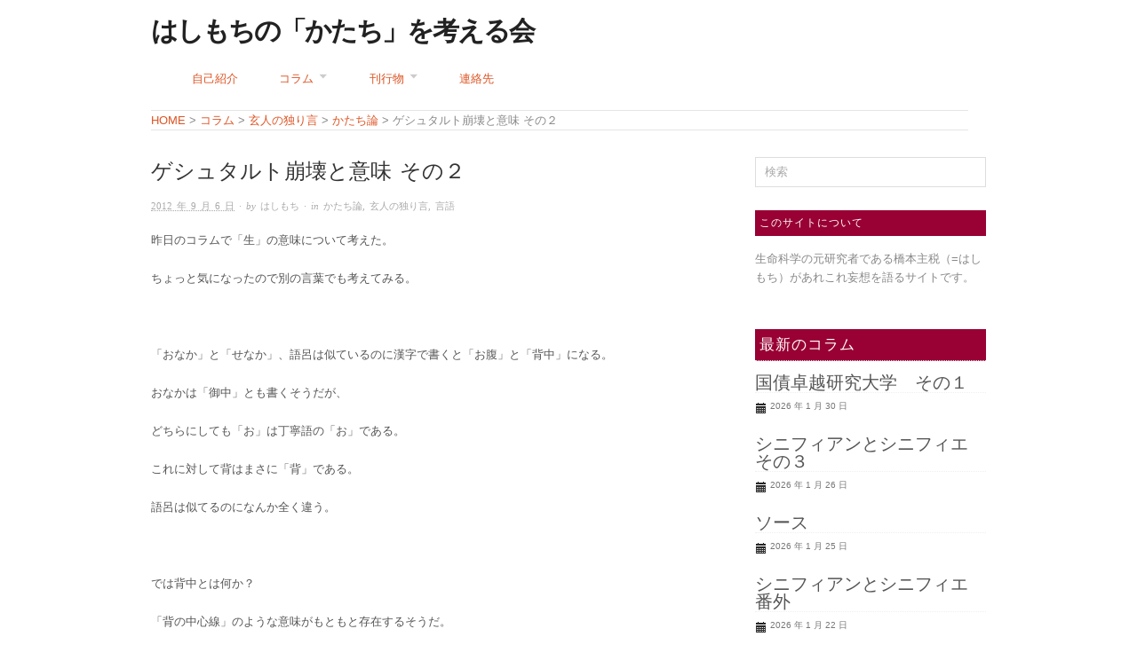

--- FILE ---
content_type: text/html; charset=UTF-8
request_url: https://hashimochi.com/archives/6331
body_size: 14998
content:
<!doctype html>
<html lang="ja">
<head>
	<!-- Global site tag (gtag.js) - Google Analytics -->
<script async src="https://www.googletagmanager.com/gtag/js?id=UA-44952005-1"></script>
<script>
  window.dataLayer = window.dataLayer || [];
  function gtag(){dataLayer.push(arguments);}
  gtag('js', new Date());

  gtag('config', 'UA-44952005-1');
</script>

<meta http-equiv="Content-Type" content="text/html; charset=UTF-8" />
<meta http-equiv="X-UA-Compatible" content="IE=edge,chrome=1">
    
<!-- Mobile viewport optimized -->
<meta name="viewport" content="width=device-width,initial-scale=1">


<!-- Title -->
<title>ゲシュタルト崩壊と意味 その２ - はしもちの「かたち」を考える会</title>

<link rel="profile" href="http://gmpg.org/xfn/11" />
<link rel="pingback" href="https://hashimochi.com/xmlrpc.php" />

<!-- WP Head -->
<meta name='robots' content='index, follow, max-image-preview:large, max-snippet:-1, max-video-preview:-1' />
	<style>img:is([sizes="auto" i], [sizes^="auto," i]) { contain-intrinsic-size: 3000px 1500px }</style>
	<meta name="generator" content="WordPress 6.8.3" />
<meta name="template" content="Origin ed Hashimochi 0.5.3" />

	<!-- This site is optimized with the Yoast SEO plugin v26.8 - https://yoast.com/product/yoast-seo-wordpress/ -->
	<link rel="canonical" href="https://hashimochi.com/archives/6331" />
	<meta property="og:locale" content="ja_JP" />
	<meta property="og:type" content="article" />
	<meta property="og:title" content="ゲシュタルト崩壊と意味 その２ - はしもちの「かたち」を考える会" />
	<meta property="og:description" content="昨日のコラムで「生」の意味について考えた。 ちょっと気になったので別の言葉でも考えてみる。 &nbsp; 「おなか」と「せなか」、語呂は似ているのに漢字で書くと「お腹」と「背中」になる。 おなかは「御中」とも書くそうだが..." />
	<meta property="og:url" content="https://hashimochi.com/archives/6331" />
	<meta property="og:site_name" content="はしもちの「かたち」を考える会" />
	<meta property="article:published_time" content="2012-09-05T20:20:43+00:00" />
	<meta property="article:modified_time" content="2015-05-13T02:00:07+00:00" />
	<meta name="author" content="はしもち" />
	<script type="application/ld+json" class="yoast-schema-graph">{"@context":"https://schema.org","@graph":[{"@type":"Article","@id":"https://hashimochi.com/archives/6331#article","isPartOf":{"@id":"https://hashimochi.com/archives/6331"},"author":{"name":"はしもち","@id":"https://hashimochi.com/#/schema/person/d9a39be6734743b9de274fc8970be078"},"headline":"ゲシュタルト崩壊と意味 その２","datePublished":"2012-09-05T20:20:43+00:00","dateModified":"2015-05-13T02:00:07+00:00","mainEntityOfPage":{"@id":"https://hashimochi.com/archives/6331"},"wordCount":14,"commentCount":0,"articleSection":["かたち論","玄人の独り言","言語"],"inLanguage":"ja","potentialAction":[{"@type":"CommentAction","name":"Comment","target":["https://hashimochi.com/archives/6331#respond"]}]},{"@type":"WebPage","@id":"https://hashimochi.com/archives/6331","url":"https://hashimochi.com/archives/6331","name":"ゲシュタルト崩壊と意味 その２ - はしもちの「かたち」を考える会","isPartOf":{"@id":"https://hashimochi.com/#website"},"datePublished":"2012-09-05T20:20:43+00:00","dateModified":"2015-05-13T02:00:07+00:00","author":{"@id":"https://hashimochi.com/#/schema/person/d9a39be6734743b9de274fc8970be078"},"inLanguage":"ja","potentialAction":[{"@type":"ReadAction","target":["https://hashimochi.com/archives/6331"]}]},{"@type":"WebSite","@id":"https://hashimochi.com/#website","url":"https://hashimochi.com/","name":"はしもちの「かたち」を考える会","description":"","potentialAction":[{"@type":"SearchAction","target":{"@type":"EntryPoint","urlTemplate":"https://hashimochi.com/?s={search_term_string}"},"query-input":{"@type":"PropertyValueSpecification","valueRequired":true,"valueName":"search_term_string"}}],"inLanguage":"ja"},{"@type":"Person","@id":"https://hashimochi.com/#/schema/person/d9a39be6734743b9de274fc8970be078","name":"はしもち","url":"https://hashimochi.com/archives/author/hashimochi"}]}</script>
	<!-- / Yoast SEO plugin. -->


<link rel='dns-prefetch' href='//stats.wp.com' />
<link rel='dns-prefetch' href='//fonts.googleapis.com' />
<link rel='dns-prefetch' href='//v0.wordpress.com' />
<link rel='dns-prefetch' href='//jetpack.wordpress.com' />
<link rel='dns-prefetch' href='//s0.wp.com' />
<link rel='dns-prefetch' href='//public-api.wordpress.com' />
<link rel='dns-prefetch' href='//0.gravatar.com' />
<link rel='dns-prefetch' href='//1.gravatar.com' />
<link rel='dns-prefetch' href='//2.gravatar.com' />
<link rel="alternate" type="application/rss+xml" title="はしもちの「かたち」を考える会 &raquo; フィード" href="https://hashimochi.com/feed" />
<link rel="alternate" type="application/rss+xml" title="はしもちの「かたち」を考える会 &raquo; コメントフィード" href="https://hashimochi.com/comments/feed" />
<link rel="alternate" type="application/rss+xml" title="はしもちの「かたち」を考える会 &raquo; ゲシュタルト崩壊と意味 その２ のコメントのフィード" href="https://hashimochi.com/archives/6331/feed" />
<script type="text/javascript">
/* <![CDATA[ */
window._wpemojiSettings = {"baseUrl":"https:\/\/s.w.org\/images\/core\/emoji\/16.0.1\/72x72\/","ext":".png","svgUrl":"https:\/\/s.w.org\/images\/core\/emoji\/16.0.1\/svg\/","svgExt":".svg","source":{"concatemoji":"https:\/\/hashimochi.com\/wp-includes\/js\/wp-emoji-release.min.js?ver=6.8.3"}};
/*! This file is auto-generated */
!function(s,n){var o,i,e;function c(e){try{var t={supportTests:e,timestamp:(new Date).valueOf()};sessionStorage.setItem(o,JSON.stringify(t))}catch(e){}}function p(e,t,n){e.clearRect(0,0,e.canvas.width,e.canvas.height),e.fillText(t,0,0);var t=new Uint32Array(e.getImageData(0,0,e.canvas.width,e.canvas.height).data),a=(e.clearRect(0,0,e.canvas.width,e.canvas.height),e.fillText(n,0,0),new Uint32Array(e.getImageData(0,0,e.canvas.width,e.canvas.height).data));return t.every(function(e,t){return e===a[t]})}function u(e,t){e.clearRect(0,0,e.canvas.width,e.canvas.height),e.fillText(t,0,0);for(var n=e.getImageData(16,16,1,1),a=0;a<n.data.length;a++)if(0!==n.data[a])return!1;return!0}function f(e,t,n,a){switch(t){case"flag":return n(e,"\ud83c\udff3\ufe0f\u200d\u26a7\ufe0f","\ud83c\udff3\ufe0f\u200b\u26a7\ufe0f")?!1:!n(e,"\ud83c\udde8\ud83c\uddf6","\ud83c\udde8\u200b\ud83c\uddf6")&&!n(e,"\ud83c\udff4\udb40\udc67\udb40\udc62\udb40\udc65\udb40\udc6e\udb40\udc67\udb40\udc7f","\ud83c\udff4\u200b\udb40\udc67\u200b\udb40\udc62\u200b\udb40\udc65\u200b\udb40\udc6e\u200b\udb40\udc67\u200b\udb40\udc7f");case"emoji":return!a(e,"\ud83e\udedf")}return!1}function g(e,t,n,a){var r="undefined"!=typeof WorkerGlobalScope&&self instanceof WorkerGlobalScope?new OffscreenCanvas(300,150):s.createElement("canvas"),o=r.getContext("2d",{willReadFrequently:!0}),i=(o.textBaseline="top",o.font="600 32px Arial",{});return e.forEach(function(e){i[e]=t(o,e,n,a)}),i}function t(e){var t=s.createElement("script");t.src=e,t.defer=!0,s.head.appendChild(t)}"undefined"!=typeof Promise&&(o="wpEmojiSettingsSupports",i=["flag","emoji"],n.supports={everything:!0,everythingExceptFlag:!0},e=new Promise(function(e){s.addEventListener("DOMContentLoaded",e,{once:!0})}),new Promise(function(t){var n=function(){try{var e=JSON.parse(sessionStorage.getItem(o));if("object"==typeof e&&"number"==typeof e.timestamp&&(new Date).valueOf()<e.timestamp+604800&&"object"==typeof e.supportTests)return e.supportTests}catch(e){}return null}();if(!n){if("undefined"!=typeof Worker&&"undefined"!=typeof OffscreenCanvas&&"undefined"!=typeof URL&&URL.createObjectURL&&"undefined"!=typeof Blob)try{var e="postMessage("+g.toString()+"("+[JSON.stringify(i),f.toString(),p.toString(),u.toString()].join(",")+"));",a=new Blob([e],{type:"text/javascript"}),r=new Worker(URL.createObjectURL(a),{name:"wpTestEmojiSupports"});return void(r.onmessage=function(e){c(n=e.data),r.terminate(),t(n)})}catch(e){}c(n=g(i,f,p,u))}t(n)}).then(function(e){for(var t in e)n.supports[t]=e[t],n.supports.everything=n.supports.everything&&n.supports[t],"flag"!==t&&(n.supports.everythingExceptFlag=n.supports.everythingExceptFlag&&n.supports[t]);n.supports.everythingExceptFlag=n.supports.everythingExceptFlag&&!n.supports.flag,n.DOMReady=!1,n.readyCallback=function(){n.DOMReady=!0}}).then(function(){return e}).then(function(){var e;n.supports.everything||(n.readyCallback(),(e=n.source||{}).concatemoji?t(e.concatemoji):e.wpemoji&&e.twemoji&&(t(e.twemoji),t(e.wpemoji)))}))}((window,document),window._wpemojiSettings);
/* ]]> */
</script>
<link rel='stylesheet' id='style-css' href='https://hashimochi.com/wp-content/themes/origin/style.css?ver=0.5.3' type='text/css' media='all' />
<style id='wp-emoji-styles-inline-css' type='text/css'>

	img.wp-smiley, img.emoji {
		display: inline !important;
		border: none !important;
		box-shadow: none !important;
		height: 1em !important;
		width: 1em !important;
		margin: 0 0.07em !important;
		vertical-align: -0.1em !important;
		background: none !important;
		padding: 0 !important;
	}
</style>
<link rel='stylesheet' id='wp-block-library-css' href='https://hashimochi.com/wp-includes/css/dist/block-library/style.min.css?ver=6.8.3' type='text/css' media='all' />
<style id='classic-theme-styles-inline-css' type='text/css'>
/*! This file is auto-generated */
.wp-block-button__link{color:#fff;background-color:#32373c;border-radius:9999px;box-shadow:none;text-decoration:none;padding:calc(.667em + 2px) calc(1.333em + 2px);font-size:1.125em}.wp-block-file__button{background:#32373c;color:#fff;text-decoration:none}
</style>
<link rel='stylesheet' id='mediaelement-css' href='https://hashimochi.com/wp-includes/js/mediaelement/mediaelementplayer-legacy.min.css?ver=4.2.17' type='text/css' media='all' />
<link rel='stylesheet' id='wp-mediaelement-css' href='https://hashimochi.com/wp-includes/js/mediaelement/wp-mediaelement.min.css?ver=6.8.3' type='text/css' media='all' />
<style id='jetpack-sharing-buttons-style-inline-css' type='text/css'>
.jetpack-sharing-buttons__services-list{display:flex;flex-direction:row;flex-wrap:wrap;gap:0;list-style-type:none;margin:5px;padding:0}.jetpack-sharing-buttons__services-list.has-small-icon-size{font-size:12px}.jetpack-sharing-buttons__services-list.has-normal-icon-size{font-size:16px}.jetpack-sharing-buttons__services-list.has-large-icon-size{font-size:24px}.jetpack-sharing-buttons__services-list.has-huge-icon-size{font-size:36px}@media print{.jetpack-sharing-buttons__services-list{display:none!important}}.editor-styles-wrapper .wp-block-jetpack-sharing-buttons{gap:0;padding-inline-start:0}ul.jetpack-sharing-buttons__services-list.has-background{padding:1.25em 2.375em}
</style>
<style id='global-styles-inline-css' type='text/css'>
:root{--wp--preset--aspect-ratio--square: 1;--wp--preset--aspect-ratio--4-3: 4/3;--wp--preset--aspect-ratio--3-4: 3/4;--wp--preset--aspect-ratio--3-2: 3/2;--wp--preset--aspect-ratio--2-3: 2/3;--wp--preset--aspect-ratio--16-9: 16/9;--wp--preset--aspect-ratio--9-16: 9/16;--wp--preset--color--black: #000000;--wp--preset--color--cyan-bluish-gray: #abb8c3;--wp--preset--color--white: #ffffff;--wp--preset--color--pale-pink: #f78da7;--wp--preset--color--vivid-red: #cf2e2e;--wp--preset--color--luminous-vivid-orange: #ff6900;--wp--preset--color--luminous-vivid-amber: #fcb900;--wp--preset--color--light-green-cyan: #7bdcb5;--wp--preset--color--vivid-green-cyan: #00d084;--wp--preset--color--pale-cyan-blue: #8ed1fc;--wp--preset--color--vivid-cyan-blue: #0693e3;--wp--preset--color--vivid-purple: #9b51e0;--wp--preset--gradient--vivid-cyan-blue-to-vivid-purple: linear-gradient(135deg,rgba(6,147,227,1) 0%,rgb(155,81,224) 100%);--wp--preset--gradient--light-green-cyan-to-vivid-green-cyan: linear-gradient(135deg,rgb(122,220,180) 0%,rgb(0,208,130) 100%);--wp--preset--gradient--luminous-vivid-amber-to-luminous-vivid-orange: linear-gradient(135deg,rgba(252,185,0,1) 0%,rgba(255,105,0,1) 100%);--wp--preset--gradient--luminous-vivid-orange-to-vivid-red: linear-gradient(135deg,rgba(255,105,0,1) 0%,rgb(207,46,46) 100%);--wp--preset--gradient--very-light-gray-to-cyan-bluish-gray: linear-gradient(135deg,rgb(238,238,238) 0%,rgb(169,184,195) 100%);--wp--preset--gradient--cool-to-warm-spectrum: linear-gradient(135deg,rgb(74,234,220) 0%,rgb(151,120,209) 20%,rgb(207,42,186) 40%,rgb(238,44,130) 60%,rgb(251,105,98) 80%,rgb(254,248,76) 100%);--wp--preset--gradient--blush-light-purple: linear-gradient(135deg,rgb(255,206,236) 0%,rgb(152,150,240) 100%);--wp--preset--gradient--blush-bordeaux: linear-gradient(135deg,rgb(254,205,165) 0%,rgb(254,45,45) 50%,rgb(107,0,62) 100%);--wp--preset--gradient--luminous-dusk: linear-gradient(135deg,rgb(255,203,112) 0%,rgb(199,81,192) 50%,rgb(65,88,208) 100%);--wp--preset--gradient--pale-ocean: linear-gradient(135deg,rgb(255,245,203) 0%,rgb(182,227,212) 50%,rgb(51,167,181) 100%);--wp--preset--gradient--electric-grass: linear-gradient(135deg,rgb(202,248,128) 0%,rgb(113,206,126) 100%);--wp--preset--gradient--midnight: linear-gradient(135deg,rgb(2,3,129) 0%,rgb(40,116,252) 100%);--wp--preset--font-size--small: 13px;--wp--preset--font-size--medium: 20px;--wp--preset--font-size--large: 36px;--wp--preset--font-size--x-large: 42px;--wp--preset--spacing--20: 0.44rem;--wp--preset--spacing--30: 0.67rem;--wp--preset--spacing--40: 1rem;--wp--preset--spacing--50: 1.5rem;--wp--preset--spacing--60: 2.25rem;--wp--preset--spacing--70: 3.38rem;--wp--preset--spacing--80: 5.06rem;--wp--preset--shadow--natural: 6px 6px 9px rgba(0, 0, 0, 0.2);--wp--preset--shadow--deep: 12px 12px 50px rgba(0, 0, 0, 0.4);--wp--preset--shadow--sharp: 6px 6px 0px rgba(0, 0, 0, 0.2);--wp--preset--shadow--outlined: 6px 6px 0px -3px rgba(255, 255, 255, 1), 6px 6px rgba(0, 0, 0, 1);--wp--preset--shadow--crisp: 6px 6px 0px rgba(0, 0, 0, 1);}:where(.is-layout-flex){gap: 0.5em;}:where(.is-layout-grid){gap: 0.5em;}body .is-layout-flex{display: flex;}.is-layout-flex{flex-wrap: wrap;align-items: center;}.is-layout-flex > :is(*, div){margin: 0;}body .is-layout-grid{display: grid;}.is-layout-grid > :is(*, div){margin: 0;}:where(.wp-block-columns.is-layout-flex){gap: 2em;}:where(.wp-block-columns.is-layout-grid){gap: 2em;}:where(.wp-block-post-template.is-layout-flex){gap: 1.25em;}:where(.wp-block-post-template.is-layout-grid){gap: 1.25em;}.has-black-color{color: var(--wp--preset--color--black) !important;}.has-cyan-bluish-gray-color{color: var(--wp--preset--color--cyan-bluish-gray) !important;}.has-white-color{color: var(--wp--preset--color--white) !important;}.has-pale-pink-color{color: var(--wp--preset--color--pale-pink) !important;}.has-vivid-red-color{color: var(--wp--preset--color--vivid-red) !important;}.has-luminous-vivid-orange-color{color: var(--wp--preset--color--luminous-vivid-orange) !important;}.has-luminous-vivid-amber-color{color: var(--wp--preset--color--luminous-vivid-amber) !important;}.has-light-green-cyan-color{color: var(--wp--preset--color--light-green-cyan) !important;}.has-vivid-green-cyan-color{color: var(--wp--preset--color--vivid-green-cyan) !important;}.has-pale-cyan-blue-color{color: var(--wp--preset--color--pale-cyan-blue) !important;}.has-vivid-cyan-blue-color{color: var(--wp--preset--color--vivid-cyan-blue) !important;}.has-vivid-purple-color{color: var(--wp--preset--color--vivid-purple) !important;}.has-black-background-color{background-color: var(--wp--preset--color--black) !important;}.has-cyan-bluish-gray-background-color{background-color: var(--wp--preset--color--cyan-bluish-gray) !important;}.has-white-background-color{background-color: var(--wp--preset--color--white) !important;}.has-pale-pink-background-color{background-color: var(--wp--preset--color--pale-pink) !important;}.has-vivid-red-background-color{background-color: var(--wp--preset--color--vivid-red) !important;}.has-luminous-vivid-orange-background-color{background-color: var(--wp--preset--color--luminous-vivid-orange) !important;}.has-luminous-vivid-amber-background-color{background-color: var(--wp--preset--color--luminous-vivid-amber) !important;}.has-light-green-cyan-background-color{background-color: var(--wp--preset--color--light-green-cyan) !important;}.has-vivid-green-cyan-background-color{background-color: var(--wp--preset--color--vivid-green-cyan) !important;}.has-pale-cyan-blue-background-color{background-color: var(--wp--preset--color--pale-cyan-blue) !important;}.has-vivid-cyan-blue-background-color{background-color: var(--wp--preset--color--vivid-cyan-blue) !important;}.has-vivid-purple-background-color{background-color: var(--wp--preset--color--vivid-purple) !important;}.has-black-border-color{border-color: var(--wp--preset--color--black) !important;}.has-cyan-bluish-gray-border-color{border-color: var(--wp--preset--color--cyan-bluish-gray) !important;}.has-white-border-color{border-color: var(--wp--preset--color--white) !important;}.has-pale-pink-border-color{border-color: var(--wp--preset--color--pale-pink) !important;}.has-vivid-red-border-color{border-color: var(--wp--preset--color--vivid-red) !important;}.has-luminous-vivid-orange-border-color{border-color: var(--wp--preset--color--luminous-vivid-orange) !important;}.has-luminous-vivid-amber-border-color{border-color: var(--wp--preset--color--luminous-vivid-amber) !important;}.has-light-green-cyan-border-color{border-color: var(--wp--preset--color--light-green-cyan) !important;}.has-vivid-green-cyan-border-color{border-color: var(--wp--preset--color--vivid-green-cyan) !important;}.has-pale-cyan-blue-border-color{border-color: var(--wp--preset--color--pale-cyan-blue) !important;}.has-vivid-cyan-blue-border-color{border-color: var(--wp--preset--color--vivid-cyan-blue) !important;}.has-vivid-purple-border-color{border-color: var(--wp--preset--color--vivid-purple) !important;}.has-vivid-cyan-blue-to-vivid-purple-gradient-background{background: var(--wp--preset--gradient--vivid-cyan-blue-to-vivid-purple) !important;}.has-light-green-cyan-to-vivid-green-cyan-gradient-background{background: var(--wp--preset--gradient--light-green-cyan-to-vivid-green-cyan) !important;}.has-luminous-vivid-amber-to-luminous-vivid-orange-gradient-background{background: var(--wp--preset--gradient--luminous-vivid-amber-to-luminous-vivid-orange) !important;}.has-luminous-vivid-orange-to-vivid-red-gradient-background{background: var(--wp--preset--gradient--luminous-vivid-orange-to-vivid-red) !important;}.has-very-light-gray-to-cyan-bluish-gray-gradient-background{background: var(--wp--preset--gradient--very-light-gray-to-cyan-bluish-gray) !important;}.has-cool-to-warm-spectrum-gradient-background{background: var(--wp--preset--gradient--cool-to-warm-spectrum) !important;}.has-blush-light-purple-gradient-background{background: var(--wp--preset--gradient--blush-light-purple) !important;}.has-blush-bordeaux-gradient-background{background: var(--wp--preset--gradient--blush-bordeaux) !important;}.has-luminous-dusk-gradient-background{background: var(--wp--preset--gradient--luminous-dusk) !important;}.has-pale-ocean-gradient-background{background: var(--wp--preset--gradient--pale-ocean) !important;}.has-electric-grass-gradient-background{background: var(--wp--preset--gradient--electric-grass) !important;}.has-midnight-gradient-background{background: var(--wp--preset--gradient--midnight) !important;}.has-small-font-size{font-size: var(--wp--preset--font-size--small) !important;}.has-medium-font-size{font-size: var(--wp--preset--font-size--medium) !important;}.has-large-font-size{font-size: var(--wp--preset--font-size--large) !important;}.has-x-large-font-size{font-size: var(--wp--preset--font-size--x-large) !important;}
:where(.wp-block-post-template.is-layout-flex){gap: 1.25em;}:where(.wp-block-post-template.is-layout-grid){gap: 1.25em;}
:where(.wp-block-columns.is-layout-flex){gap: 2em;}:where(.wp-block-columns.is-layout-grid){gap: 2em;}
:root :where(.wp-block-pullquote){font-size: 1.5em;line-height: 1.6;}
</style>
<link rel='stylesheet' id='contact-form-7-css' href='https://hashimochi.com/wp-content/plugins/contact-form-7/includes/css/styles.css?ver=6.1.4' type='text/css' media='all' />
<link rel='stylesheet' id='origin_fancybox-stylesheet-css' href='https://hashimochi.com/wp-content/themes/origin/js/fancybox/jquery.fancybox-1.3.4.css?ver=1' type='text/css' media='screen' />
<link rel='stylesheet' id='font-bitter-css' href='http://fonts.googleapis.com/css?family=Bitter&#038;ver=1' type='text/css' media='screen' />
<script type="text/javascript" src="https://hashimochi.com/wp-includes/js/jquery/jquery.min.js?ver=3.7.1" id="jquery-core-js"></script>
<script type="text/javascript" src="https://hashimochi.com/wp-includes/js/jquery/jquery-migrate.min.js?ver=3.4.1" id="jquery-migrate-js"></script>
<link rel="https://api.w.org/" href="https://hashimochi.com/wp-json/" /><link rel="alternate" title="JSON" type="application/json" href="https://hashimochi.com/wp-json/wp/v2/posts/6331" /><link rel="EditURI" type="application/rsd+xml" title="RSD" href="https://hashimochi.com/xmlrpc.php?rsd" />
<link rel='shortlink' href='https://wp.me/pq13K-1E7' />
<link rel="alternate" title="oEmbed (JSON)" type="application/json+oembed" href="https://hashimochi.com/wp-json/oembed/1.0/embed?url=https%3A%2F%2Fhashimochi.com%2Farchives%2F6331" />
<link rel="alternate" title="oEmbed (XML)" type="text/xml+oembed" href="https://hashimochi.com/wp-json/oembed/1.0/embed?url=https%3A%2F%2Fhashimochi.com%2Farchives%2F6331&#038;format=xml" />
	<style>img#wpstats{display:none}</style>
		
	<style type="text/css">

		/* Font size. */
		
		/* Font family. */
		
		/* Link color. */
				a:hover, a:focus { color: #000; }

		/* Custom CSS. */
		
	
	</style>	

<style type="text/css">.recentcomments a{display:inline !important;padding:0 !important;margin:0 !important;}</style>
</head>

<body class="wordpress ltr ja parent-theme y2026 m01 d31 h11 saturday logged-out singular singular-post singular-post-6331">

	
	<div id="container">
		
		<div class="wrap">

				
			<div id="header">
	
					
					<div id="branding">
						
						<div id="site-title"><a href="https://hashimochi.com" title="はしもちの「かたち」を考える会" rel="home"><span>はしもちの「かたち」を考える会</span></a></div>						
					</div><!-- #branding -->
					
					
					
					
                
	
	<div id="menu-primary" class="site-navigation menu-container" role="navigation">

		<span class="menu-toggle">Menu</span>

		
		<div class="menu"><ul id="menu-primary-items" class="nav-menu"><li id="menu-item-6640" class="menu-item menu-item-type-post_type menu-item-object-page menu-item-6640"><a href="https://hashimochi.com/%e8%87%aa%e5%b7%b1%e7%b4%b9%e4%bb%8b">自己紹介</a></li>
<li id="menu-item-8554" class="menu-item menu-item-type-taxonomy menu-item-object-category current-post-ancestor menu-item-has-children menu-item-8554"><a href="https://hashimochi.com/archives/category/column">コラム</a>
<ul class="sub-menu">
	<li id="menu-item-8584" class="menu-item menu-item-type-taxonomy menu-item-object-category current-post-ancestor current-menu-parent current-post-parent menu-item-has-children menu-item-8584"><a href="https://hashimochi.com/archives/category/column/kuro-to">玄人の独り言</a>
	<ul class="sub-menu">
		<li id="menu-item-8585" class="menu-item menu-item-type-taxonomy menu-item-object-category current-post-ancestor current-menu-parent current-post-parent menu-item-8585"><a href="https://hashimochi.com/archives/category/column/kuro-to/katachi">かたち論</a></li>
		<li id="menu-item-8586" class="menu-item menu-item-type-taxonomy menu-item-object-category current-post-ancestor menu-item-has-children menu-item-8586"><a href="https://hashimochi.com/archives/category/column/kuro-to/linguistics">ことば論</a>
		<ul class="sub-menu">
			<li id="menu-item-8588" class="menu-item menu-item-type-taxonomy menu-item-object-category current-post-ancestor current-menu-parent current-post-parent menu-item-8588"><a href="https://hashimochi.com/archives/category/column/kuro-to/linguistics/language">言語</a></li>
			<li id="menu-item-8587" class="menu-item menu-item-type-taxonomy menu-item-object-category menu-item-8587"><a href="https://hashimochi.com/archives/category/column/kuro-to/linguistics/foreign-language">外国語</a></li>
		</ul>
</li>
		<li id="menu-item-8589" class="menu-item menu-item-type-taxonomy menu-item-object-category menu-item-has-children menu-item-8589"><a href="https://hashimochi.com/archives/category/column/kuro-to/research">研究</a>
		<ul class="sub-menu">
			<li id="menu-item-8591" class="menu-item menu-item-type-taxonomy menu-item-object-category menu-item-8591"><a href="https://hashimochi.com/archives/category/column/kuro-to/research/development">発生</a></li>
			<li id="menu-item-8594" class="menu-item menu-item-type-taxonomy menu-item-object-category menu-item-8594"><a href="https://hashimochi.com/archives/category/column/kuro-to/research/evolution">進化</a></li>
			<li id="menu-item-8590" class="menu-item menu-item-type-taxonomy menu-item-object-category menu-item-8590"><a href="https://hashimochi.com/archives/category/column/kuro-to/research/genome">ゲノム</a></li>
			<li id="menu-item-8592" class="menu-item menu-item-type-taxonomy menu-item-object-category menu-item-8592"><a href="https://hashimochi.com/archives/category/column/kuro-to/research/lab">研究室</a></li>
			<li id="menu-item-8593" class="menu-item menu-item-type-taxonomy menu-item-object-category menu-item-8593"><a href="https://hashimochi.com/archives/category/column/kuro-to/research/lecture">講義・講演</a></li>
		</ul>
</li>
		<li id="menu-item-8595" class="menu-item menu-item-type-taxonomy menu-item-object-category menu-item-8595"><a href="https://hashimochi.com/archives/category/column/kuro-to/hobby">趣味</a></li>
	</ul>
</li>
	<li id="menu-item-8596" class="menu-item menu-item-type-taxonomy menu-item-object-category menu-item-8596"><a href="https://hashimochi.com/archives/category/column/shiro-to">素人のたわごと</a></li>
</ul>
</li>
<li id="menu-item-10075" class="menu-item menu-item-type-custom menu-item-object-custom menu-item-has-children menu-item-10075"><a href="http://hashimochi.com/archives/publish">刊行物</a>
<ul class="sub-menu">
	<li id="menu-item-6719" class="menu-item menu-item-type-taxonomy menu-item-object-types menu-item-6719"><a href="https://hashimochi.com/archives/types/new_paper">原著論文（2000年～現在）</a></li>
	<li id="menu-item-6718" class="menu-item menu-item-type-taxonomy menu-item-object-types menu-item-6718"><a href="https://hashimochi.com/archives/types/old_paper">原著論文（～1999年）</a></li>
	<li id="menu-item-6720" class="menu-item menu-item-type-taxonomy menu-item-object-types menu-item-6720"><a href="https://hashimochi.com/archives/types/j_review">日本語レビュー</a></li>
	<li id="menu-item-6714" class="menu-item menu-item-type-taxonomy menu-item-object-types menu-item-6714"><a href="https://hashimochi.com/archives/types/original">はしもち出版</a></li>
</ul>
</li>
<li id="menu-item-6630" class="menu-item menu-item-type-post_type menu-item-object-page menu-item-6630"><a href="https://hashimochi.com/%e9%80%a3%e7%b5%a1%e5%85%88">連絡先</a></li>
</ul></div>
		
	</div><!-- #menu-primary .menu-container -->

	
	

                    <div class="breadcrumbs">
                        <a title="Go to はしもちの「かたち」を考える会." href="https://hashimochi.com" class="home">HOME</a> &gt; <span property="itemListElement" typeof="ListItem"><a property="item" typeof="WebPage" title="Go to the コラム カテゴリー archives." href="https://hashimochi.com/archives/category/column" class="taxonomy category" ><span property="name">コラム</span></a><meta property="position" content="2"></span> &gt; <span property="itemListElement" typeof="ListItem"><a property="item" typeof="WebPage" title="Go to the 玄人の独り言 カテゴリー archives." href="https://hashimochi.com/archives/category/column/kuro-to" class="taxonomy category" ><span property="name">玄人の独り言</span></a><meta property="position" content="3"></span> &gt; <span property="itemListElement" typeof="ListItem"><a property="item" typeof="WebPage" title="Go to the かたち論 カテゴリー archives." href="https://hashimochi.com/archives/category/column/kuro-to/katachi" class="taxonomy category" ><span property="name">かたち論</span></a><meta property="position" content="4"></span> &gt; ゲシュタルト崩壊と意味 その２                    </div>
	
			</div><!-- #header -->
	
				
				
			<div id="main">
	
				
	
	<div id="content">

		
		<div class="hfeed">

			
				
					
					<div id="post-6331" class="hentry post publish post-1 odd author-hashimochi category-katachi category-kuro-to category-language">

												
						<div class="post-content">
						
														
							<h1 class='post-title entry-title'>ゲシュタルト崩壊と意味 その２</h1>
							<div class="byline"><abbr class="published" title="木曜日, 9月 6th, 2012, 5:20 am">2012 年 9 月 6 日</abbr> &middot; by <span class="author vcard"><a class="url fn n" rel="author" href="https://hashimochi.com/archives/author/hashimochi" title="はしもち">はしもち</a></span> &middot; in <span class="category"><a href="https://hashimochi.com/archives/category/column/kuro-to/katachi" rel="tag">かたち論</a>, <a href="https://hashimochi.com/archives/category/column/kuro-to" rel="tag">玄人の独り言</a>, <a href="https://hashimochi.com/archives/category/column/kuro-to/linguistics/language" rel="tag">言語</a></span> </div>
							<div class="entry-content">
								
								<div>
<p>昨日のコラムで「生」の意味について考えた。</p>
<p>ちょっと気になったので別の言葉でも考えてみる。</p>
<p>&nbsp;</p>
<p>「おなか」と「せなか」、語呂は似ているのに漢字で書くと「お腹」と「背中」になる。</p>
<p>おなかは「御中」とも書くそうだが、</p>
<p>どちらにしても「お」は丁寧語の「お」である。</p>
<p>これに対して背はまさに「背」である。</p>
<p>語呂は似てるのになんか全く違う。</p>
<p>&nbsp;</p>
<p>では背中とは何か？</p>
<p>「背の中心線」のような意味がもともと存在するそうだ。</p>
<p>「背」の「中」である。</p>
<p>だから、「背側」という意味の背では本来はない。</p>
<p>&nbsp;</p>
<p>では、「おなか」とはなんだろう？</p>
<p>調べてみると「せなか」の「中」は平面的な真ん中に対して</p>
<p>「おなか」の「中」は立体的な中央部分であるような感じだ。</p>
<p>すなわち「おなかが痛い」という意味でのおなかである。</p>
<p>体の中心部分、すなわち臓物が詰まっている部分のことで、</p>
<p>背に対する腹という意味はもともとないみたいだ。</p>
<p>ということは、うつぶせになる時に「腹を下に」というのは、</p>
<p>腹側を下にというよりは、臓物（のある部分）を下につけるって感じなのだろうか？</p>
<p>なんにせよ、腹側という言い方でなければ背腹の腹という意味合いは出て来ない。</p>
<p>ということを考えて「背に腹は代えられない」の意味を調べると、</p>
<p>「五臓六腑<small>(ろっぷ)</small>のおさまる腹は、背と交換できないの意」とあった。</p>
<p>なるほど、何となく分かってきたような気がする。</p>
<p>&nbsp;</p>
<p>ということは、英語のdorsal-ventralに対する日本語はそもそもは存在しないってことのようだ。</p>
<p>じゃあ、英語を母国語とする人たちは背側ー腹側という概念を明確に持っているのか？</p>
<p>では、日本語の腹に相当するのはvisceralくらいの言葉なのだろうか？</p>
<p>いや、むしろ「御中」に相当する英語を探せば &#8220;The Center&#8221; くらいになるのではないか？</p>
<p>それくらい，日本語の背・腹と英語のdorsal/ventralは違う感覚（概念）ってことだろう。</p>
<p>&nbsp;</p>
<p>まあ、これらはことば遊びだが、おそらく当たり前の概念ですら、</p>
<p>話す言語によって切り取り方は違うということで、</p>
<p>もちろんその言語にない概念はその言語で考える限りは理解できない。</p>
<p>&nbsp;</p>
<p>だから、たとえば日本語での腹切りの意味は</p>
<p>「腹」が臓物など体の中心という感覚を持たない限り理解できないだろうし、</p>
<p>「首」って言葉が頭部を表すことは、もはやneckとheadの関係ってのを越えて</p>
<p>日本語の「首」の感覚を知らない限り丸覚えしてもどうしようもないような気もする。</p>
<p>もう言葉を分析し始めるとあちこちでゲシュタルト崩壊が見られているなあ。</p>
<p>やはり分析・分解すればゲシュタルト崩壊するんだよ。</p>
</div>
								
																
							</div><!-- .entry-content -->

							<div class="entry-meta"></div>
													
						</div><!-- .post-content -->

					</div><!-- .hentry -->

					
					
					
					
<div id="comments-template">

	<div class="comments-wrap">

		<div id="comments">

			
			
		</div><!-- #comments -->

		
		<div id="respond" class="comment-respond">
			<h3 id="reply-title" class="comment-reply-title">コメントを残す<small><a rel="nofollow" id="cancel-comment-reply-link" href="/archives/6331#respond" style="display:none;">コメントをキャンセル</a></small></h3>			<form id="commentform" class="comment-form">
				<iframe
					title="コメントフォーム"
					src="https://jetpack.wordpress.com/jetpack-comment/?blogid=6200604&#038;postid=6331&#038;comment_registration=0&#038;require_name_email=1&#038;stc_enabled=1&#038;stb_enabled=1&#038;show_avatars=0&#038;avatar_default=mystery&#038;greeting=%E3%82%B3%E3%83%A1%E3%83%B3%E3%83%88%E3%82%92%E6%AE%8B%E3%81%99&#038;jetpack_comments_nonce=c599007e3a&#038;greeting_reply=%25s+%E3%81%B8%E8%BF%94%E4%BF%A1%E3%81%99%E3%82%8B&#038;color_scheme=light&#038;lang=ja&#038;jetpack_version=15.4&#038;iframe_unique_id=1&#038;show_cookie_consent=10&#038;has_cookie_consent=0&#038;is_current_user_subscribed=0&#038;token_key=%3Bnormal%3B&#038;sig=220c54dd0931c00613233a3f4f7f32620d3f9b76#parent=https%3A%2F%2Fhashimochi.com%2Farchives%2F6331"
											name="jetpack_remote_comment"
						style="width:100%; height: 430px; border:0;"
										class="jetpack_remote_comment"
					id="jetpack_remote_comment"
					sandbox="allow-same-origin allow-top-navigation allow-scripts allow-forms allow-popups"
				>
									</iframe>
									<!--[if !IE]><!-->
					<script>
						document.addEventListener('DOMContentLoaded', function () {
							var commentForms = document.getElementsByClassName('jetpack_remote_comment');
							for (var i = 0; i < commentForms.length; i++) {
								commentForms[i].allowTransparency = false;
								commentForms[i].scrolling = 'no';
							}
						});
					</script>
					<!--<![endif]-->
							</form>
		</div>

		
		<input type="hidden" name="comment_parent" id="comment_parent" value="" />

		
	</div><!-- .comments-wrap -->

</div><!-- #comments-template -->
				
			
		</div><!-- .hfeed -->

		
		
	
		<div class="loop-nav">
			<div class="previous">&larr; <a href="https://hashimochi.com/archives/5647" rel="prev">ゲシュタルト崩壊と意味</a></div>			<div class="next"><a href="https://hashimochi.com/archives/5663" rel="next">ゲシュタルト崩壊と意味 その３</a> &rarr;</div>		</div><!-- .loop-nav -->

	
	</div><!-- #content -->

	
				
	
	<div id="sidebar-primary" class="sidebar">

		
		<div id="hybrid-search-2" class="widget search widget-search"><div class="widget-wrap widget-inside"><h3 class="widget-title">Search</h3><form method="get" class="search-form" id="search-formhybrid-search" action="https://hashimochi.com/"><div><input class="search-text" type="text" name="s" id="search-texthybrid-search" value="検索" onfocus="if(this.value==this.defaultValue)this.value='';" onblur="if(this.value=='')this.value=this.defaultValue;" /></div></form></div></div><div id="text-327049581" class="widget widget_text widget-widget_text"><div class="widget-wrap widget-inside"><h3 class="widget-title">このサイトについて</h3>			<div class="textwidget"><p>生命科学の元研究者である橋本主税（=はしもち）<wbr />があれこれ妄想を語るサイトです。</p>
</div>
		</div></div><aside class='widget slposts-widget'><div class='slposts-container slposts-ulist-container slp-instance-2'><h2 class='slposts-ulist-wtitle'>最新のコラム</h2><ul class='slposts-wrapper slposts-ulist nav nav-tabs nav-stacked'><li class='slposts-ulist-litem'><div class='slposts-caption'><h3 class='slposts-ulist-title'><a href='https://hashimochi.com/archives/14347'>国債卓越研究大学　その１</a></h3><span class='slposts-ulist-meta'><i class='slpicon-calendar'></i> 2026 年 1 月 30 日</span></div></li><li class='slposts-ulist-litem'><div class='slposts-caption'><h3 class='slposts-ulist-title'><a href='https://hashimochi.com/archives/14319'>シニフィアンとシニフィエ　その３</a></h3><span class='slposts-ulist-meta'><i class='slpicon-calendar'></i> 2026 年 1 月 26 日</span></div></li><li class='slposts-ulist-litem'><div class='slposts-caption'><h3 class='slposts-ulist-title'><a href='https://hashimochi.com/archives/14338'>ソース</a></h3><span class='slposts-ulist-meta'><i class='slpicon-calendar'></i> 2026 年 1 月 25 日</span></div></li><li class='slposts-ulist-litem'><div class='slposts-caption'><h3 class='slposts-ulist-title'><a href='https://hashimochi.com/archives/14317'>シニフィアンとシニフィエ　番外</a></h3><span class='slposts-ulist-meta'><i class='slpicon-calendar'></i> 2026 年 1 月 22 日</span></div></li><li class='slposts-ulist-litem'><div class='slposts-caption'><h3 class='slposts-ulist-title'><a href='https://hashimochi.com/archives/14330'>大根の葉</a></h3><span class='slposts-ulist-meta'><i class='slpicon-calendar'></i> 2026 年 1 月 21 日</span></div></li></ul></div></aside><div id="hybrid-categories-3" class="widget categories widget-categories"><div class="widget-wrap widget-inside"><h3 class="widget-title">コラムカテゴリー</h3><ul class="xoxo categories"><li class="cat-item cat-item-4"><a href="https://hashimochi.com/archives/category/column/kuro-to">玄人の独り言</a> (2,250)<ul class='children'><li class="cat-item cat-item-19"><a href="https://hashimochi.com/archives/category/column/kuro-to/katachi">かたち論</a> (319)</li><li class="cat-item cat-item-20"><a href="https://hashimochi.com/archives/category/column/kuro-to/linguistics">ことば論</a> (236)<ul class='children'><li class="cat-item cat-item-25"><a href="https://hashimochi.com/archives/category/column/kuro-to/linguistics/language">言語</a> (202)</li><li class="cat-item cat-item-26"><a href="https://hashimochi.com/archives/category/column/kuro-to/linguistics/foreign-language">外国語</a> (61)</li></ul></li><li class="cat-item cat-item-21"><a href="https://hashimochi.com/archives/category/column/kuro-to/research">研究</a> (413)<ul class='children'><li class="cat-item cat-item-22"><a href="https://hashimochi.com/archives/category/column/kuro-to/research/development">発生</a> (116)</li><li class="cat-item cat-item-23"><a href="https://hashimochi.com/archives/category/column/kuro-to/research/evolution">進化</a> (123)</li><li class="cat-item cat-item-27"><a href="https://hashimochi.com/archives/category/column/kuro-to/research/lab">研究室</a> (46)</li><li class="cat-item cat-item-28"><a href="https://hashimochi.com/archives/category/column/kuro-to/research/lecture">講義・講演</a> (123)</li><li class="cat-item cat-item-29"><a href="https://hashimochi.com/archives/category/column/kuro-to/research/genome">ゲノム</a> (159)</li></ul></li><li class="cat-item cat-item-24"><a href="https://hashimochi.com/archives/category/column/kuro-to/hobby">趣味</a> (416)</li></ul></li><li class="cat-item cat-item-32"><a href="https://hashimochi.com/archives/category/column/%e8%80%83%e3%81%88%e3%82%8b%e4%bc%9a">考える会</a> (27)</li></ul><!-- .xoxo .categories --></div></div><div id="recent-comments-2" class="widget widget_recent_comments widget-widget_recent_comments"><div class="widget-wrap widget-inside"><h3 class="widget-title">最近のコメント</h3><ul id="recentcomments"><li class="recentcomments"><a href="https://hashimochi.com/archives/11733/comment-page-1#comment-2990">四面楚歌</a> に <span class="comment-author-link">澤口裕二</span> より</li><li class="recentcomments"><a href="https://hashimochi.com/archives/11470/comment-page-1#comment-2981">老害？</a> に <span class="comment-author-link">さあさん</span> より</li><li class="recentcomments"><a href="https://hashimochi.com/archives/11412/comment-page-1#comment-2976">昨日の</a> に <span class="comment-author-link">さわぐち</span> より</li><li class="recentcomments"><a href="https://hashimochi.com/archives/11288/comment-page-1#comment-2973">オーガナイザーの本</a> に <span class="comment-author-link">はしもち</span> より</li><li class="recentcomments"><a href="https://hashimochi.com/archives/11288/comment-page-1#comment-2972">オーガナイザーの本</a> に <span class="comment-author-link">澤口裕二</span> より</li></ul></div></div>
		
	</div><!-- #sidebar-primary .aside -->

	

				
		</div><!-- #main -->

		
		
	
	<div id="sidebar-subsidiary" class="sidebar">

		
		<div id="hybrid-calendar-2" class="widget calendar widget-calendar"><div class="widget-wrap widget-inside"><h3 class="widget-title">更新カレンダー</h3><div class="calendar-wrap"><table id="wp-calendar" class="wp-calendar-table"><caption>2026年1月</caption><thead><tr><th scope="col" aria-label="月曜日">月</th><th scope="col" aria-label="火曜日">火</th><th scope="col" aria-label="水曜日">水</th><th scope="col" aria-label="木曜日">木</th><th scope="col" aria-label="金曜日">金</th><th scope="col" aria-label="土曜日">土</th><th scope="col" aria-label="日曜日">日</th></tr></thead><tbody><tr><td colspan="3" class="pad">&nbsp;</td><td><a href="https://hashimochi.com/archives/date/2026/01/01" aria-label="2026年1月1日 に投稿を公開">1</a></td><td><a href="https://hashimochi.com/archives/date/2026/01/02" aria-label="2026年1月2日 に投稿を公開">2</a></td><td>3</td><td><a href="https://hashimochi.com/archives/date/2026/01/04" aria-label="2026年1月4日 に投稿を公開">4</a></td></tr><tr><td>5</td><td><a href="https://hashimochi.com/archives/date/2026/01/06" aria-label="2026年1月6日 に投稿を公開">6</a></td><td><a href="https://hashimochi.com/archives/date/2026/01/07" aria-label="2026年1月7日 に投稿を公開">7</a></td><td>8</td><td>9</td><td>10</td><td><a href="https://hashimochi.com/archives/date/2026/01/11" aria-label="2026年1月11日 に投稿を公開">11</a></td></tr><tr><td><a href="https://hashimochi.com/archives/date/2026/01/12" aria-label="2026年1月12日 に投稿を公開">12</a></td><td><a href="https://hashimochi.com/archives/date/2026/01/13" aria-label="2026年1月13日 に投稿を公開">13</a></td><td>14</td><td>15</td><td>16</td><td><a href="https://hashimochi.com/archives/date/2026/01/17" aria-label="2026年1月17日 に投稿を公開">17</a></td><td>18</td></tr><tr><td><a href="https://hashimochi.com/archives/date/2026/01/19" aria-label="2026年1月19日 に投稿を公開">19</a></td><td>20</td><td><a href="https://hashimochi.com/archives/date/2026/01/21" aria-label="2026年1月21日 に投稿を公開">21</a></td><td><a href="https://hashimochi.com/archives/date/2026/01/22" aria-label="2026年1月22日 に投稿を公開">22</a></td><td>23</td><td>24</td><td><a href="https://hashimochi.com/archives/date/2026/01/25" aria-label="2026年1月25日 に投稿を公開">25</a></td></tr><tr><td><a href="https://hashimochi.com/archives/date/2026/01/26" aria-label="2026年1月26日 に投稿を公開">26</a></td><td>27</td><td>28</td><td>29</td><td><a href="https://hashimochi.com/archives/date/2026/01/30" aria-label="2026年1月30日 に投稿を公開">30</a></td><td id="today">31</td><td class="pad" colspan="1">&nbsp;</td></tr></tbody></table><nav aria-label="前と次の月" class="wp-calendar-nav"><span class="wp-calendar-nav-prev"><a href="https://hashimochi.com/archives/date/2025/12">&laquo; 12月</a></span><span class="pad">&nbsp;</span><span class="wp-calendar-nav-next">&nbsp;</span></nav></div><!-- .calendar-wrap --></div></div><div id="hybrid-archives-2" class="widget archives widget-archives"><div class="widget-wrap widget-inside"><h3 class="widget-title">月別アーカイブ</h3><ul class="xoxo archives"><li><a href='https://hashimochi.com/archives/date/2026/01'>2026年1月</a></li><li><a href='https://hashimochi.com/archives/date/2025/12'>2025年12月</a></li><li><a href='https://hashimochi.com/archives/date/2025/11'>2025年11月</a></li><li><a href='https://hashimochi.com/archives/date/2025/10'>2025年10月</a></li><li><a href='https://hashimochi.com/archives/date/2025/09'>2025年9月</a></li></ul><!-- .xoxo .archives --></div></div><div id="hybrid-nav-menu-2" class="widget nav-menu widget-nav-menu"><div class="widget-wrap widget-inside"><h3 class="widget-title">外部リンク</h3><div class="menu-link_menu-container"><ul id="menu-link_menu" class="nav-menu"><li id="menu-item-11327" class="menu-item menu-item-type-custom menu-item-object-custom menu-item-11327"><a target="_blank" href="https://www.biol.se.tmu.ac.jp/labo.asp?ID=devpro">東京都立大学</a></li></ul></div></div></div>
		
	</div><!-- #sidebar-subsidiary .aside -->

	
		

		
		<div id="footer">

			
			<div class="footer-content">
				
				<p class="copyright">Copyright &#169; 2026 <a class="site-link" href="https://hashimochi.com" title="はしもちの「かたち」を考える会" rel="home"><span>はしもちの「かたち」を考える会</span></a></p>

<p class="credit">Powered by <a class="wp-link" href="http://wordpress.org" title="State-of-the-art semantic personal publishing platform"><span>WordPress</span></a> and <a class="theme-link" href="" title="Origin ed Hashimochi WordPress Theme"><span>Origin ed Hashimochi</span></a></p>
				
			</div>

			
		</div><!-- #footer -->

				
		</div><!-- .wrap -->

	</div><!-- #container -->

	
	<script type="speculationrules">
{"prefetch":[{"source":"document","where":{"and":[{"href_matches":"\/*"},{"not":{"href_matches":["\/wp-*.php","\/wp-admin\/*","\/wp-content\/uploads\/*","\/wp-content\/*","\/wp-content\/plugins\/*","\/wp-content\/themes\/origin\/*","\/*\\?(.+)"]}},{"not":{"selector_matches":"a[rel~=\"nofollow\"]"}},{"not":{"selector_matches":".no-prefetch, .no-prefetch a"}}]},"eagerness":"conservative"}]}
</script>
<link rel='stylesheet' id='slpcss-css' href='https://hashimochi.com/wp-content/plugins/single-latest-posts-lite/core/css/default_style.css?ver=6.8.3' type='text/css' media='all' />
<script type="text/javascript" src="https://hashimochi.com/wp-includes/js/dist/hooks.min.js?ver=4d63a3d491d11ffd8ac6" id="wp-hooks-js"></script>
<script type="text/javascript" src="https://hashimochi.com/wp-includes/js/dist/i18n.min.js?ver=5e580eb46a90c2b997e6" id="wp-i18n-js"></script>
<script type="text/javascript" id="wp-i18n-js-after">
/* <![CDATA[ */
wp.i18n.setLocaleData( { 'text direction\u0004ltr': [ 'ltr' ] } );
/* ]]> */
</script>
<script type="text/javascript" src="https://hashimochi.com/wp-content/plugins/contact-form-7/includes/swv/js/index.js?ver=6.1.4" id="swv-js"></script>
<script type="text/javascript" id="contact-form-7-js-translations">
/* <![CDATA[ */
( function( domain, translations ) {
	var localeData = translations.locale_data[ domain ] || translations.locale_data.messages;
	localeData[""].domain = domain;
	wp.i18n.setLocaleData( localeData, domain );
} )( "contact-form-7", {"translation-revision-date":"2025-11-30 08:12:23+0000","generator":"GlotPress\/4.0.3","domain":"messages","locale_data":{"messages":{"":{"domain":"messages","plural-forms":"nplurals=1; plural=0;","lang":"ja_JP"},"This contact form is placed in the wrong place.":["\u3053\u306e\u30b3\u30f3\u30bf\u30af\u30c8\u30d5\u30a9\u30fc\u30e0\u306f\u9593\u9055\u3063\u305f\u4f4d\u7f6e\u306b\u7f6e\u304b\u308c\u3066\u3044\u307e\u3059\u3002"],"Error:":["\u30a8\u30e9\u30fc:"]}},"comment":{"reference":"includes\/js\/index.js"}} );
/* ]]> */
</script>
<script type="text/javascript" id="contact-form-7-js-before">
/* <![CDATA[ */
var wpcf7 = {
    "api": {
        "root": "https:\/\/hashimochi.com\/wp-json\/",
        "namespace": "contact-form-7\/v1"
    }
};
/* ]]> */
</script>
<script type="text/javascript" src="https://hashimochi.com/wp-content/plugins/contact-form-7/includes/js/index.js?ver=6.1.4" id="contact-form-7-js"></script>
<script type="text/javascript" src="https://hashimochi.com/wp-content/themes/origin/js/fancybox/jquery.fancybox-1.3.4.pack.js?ver=1.0" id="origin_fancybox-js"></script>
<script type="text/javascript" src="https://hashimochi.com/wp-content/themes/origin/js/fitvids/jquery.fitvids.js?ver=1.0" id="origin_fitvids-js"></script>
<script type="text/javascript" src="https://hashimochi.com/wp-content/themes/origin/js/footer-scripts.js?ver=1.0" id="origin_footer-scripts-js"></script>
<script type="text/javascript" src="https://hashimochi.com/wp-content/themes/origin/js/navigation.js?ver=20130228" id="origin_navigation-js"></script>
<script type="text/javascript" src="https://hashimochi.com/wp-content/themes/origin/library/js/drop-downs.min.js?ver=20110920" id="drop-downs-js"></script>
<script type="text/javascript" id="jetpack-stats-js-before">
/* <![CDATA[ */
_stq = window._stq || [];
_stq.push([ "view", {"v":"ext","blog":"6200604","post":"6331","tz":"9","srv":"hashimochi.com","j":"1:15.4"} ]);
_stq.push([ "clickTrackerInit", "6200604", "6331" ]);
/* ]]> */
</script>
<script type="text/javascript" src="https://stats.wp.com/e-202605.js" id="jetpack-stats-js" defer="defer" data-wp-strategy="defer"></script>
<script defer type="text/javascript" src="https://hashimochi.com/wp-content/plugins/akismet/_inc/akismet-frontend.js?ver=1762988393" id="akismet-frontend-js"></script>
		<script type="text/javascript">
			(function () {
				const iframe = document.getElementById( 'jetpack_remote_comment' );
								
				const commentIframes = document.getElementsByClassName('jetpack_remote_comment');

				window.addEventListener('message', function(event) {
					if (event.origin !== 'https://jetpack.wordpress.com') {
						return;
					}

					if (!event?.data?.iframeUniqueId && !event?.data?.height) {
						return;
					}

					const eventDataUniqueId = event.data.iframeUniqueId;

					// Change height for the matching comment iframe
					for (let i = 0; i < commentIframes.length; i++) {
						const iframe = commentIframes[i];
						const url = new URL(iframe.src);
						const iframeUniqueIdParam = url.searchParams.get('iframe_unique_id');
						if (iframeUniqueIdParam == event.data.iframeUniqueId) {
							iframe.style.height = event.data.height + 'px';
							return;
						}
					}
				});
			})();
		</script>
			
</body>
</html>